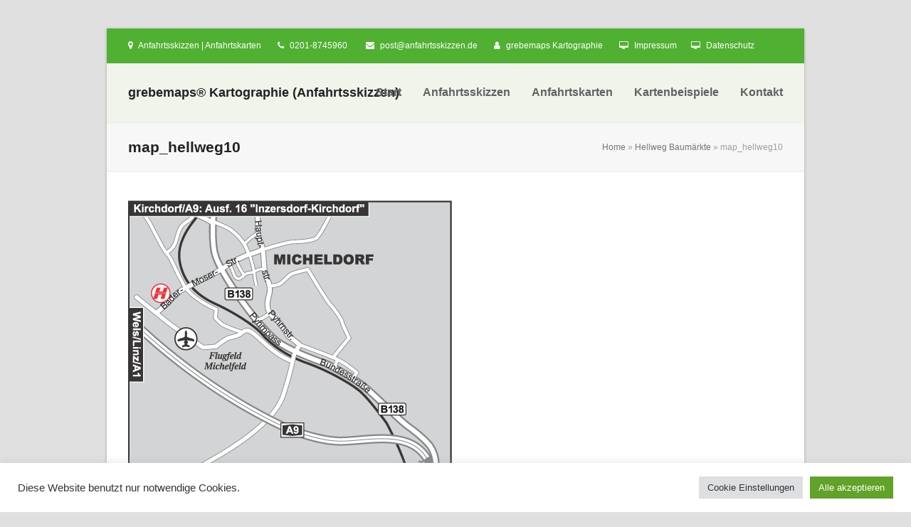

--- FILE ---
content_type: text/html; charset=UTF-8
request_url: https://www.anfahrtsskizzen.de/anfahrtsskizze-erstellen-hellweg-baumaerkte/map_hellweg10/
body_size: 44352
content:
<!DOCTYPE html>
<html lang="de" class="wpex-color-scheme-default">
<head>
<meta charset="UTF-8">
<link rel="profile" href="http://gmpg.org/xfn/11">
<meta name='robots' content='index, follow, max-image-preview:large, max-snippet:-1, max-video-preview:-1' />
	<style>img:is([sizes="auto" i], [sizes^="auto," i]) { contain-intrinsic-size: 3000px 1500px }</style>
	<meta name="generator" content="Total WordPress Theme v5.11.1">
<meta name="viewport" content="width=device-width, initial-scale=1">

	<!-- This site is optimized with the Yoast SEO plugin v22.1 - https://yoast.com/wordpress/plugins/seo/ -->
	<title>map_hellweg10 - grebemaps® Kartographie (Anfahrtsskizzen)</title>
	<link rel="canonical" href="https://www.anfahrtsskizzen.de/anfahrtsskizze-erstellen-hellweg-baumaerkte/map_hellweg10/" />
	<meta property="og:locale" content="de_DE" />
	<meta property="og:type" content="article" />
	<meta property="og:title" content="map_hellweg10 - grebemaps® Kartographie (Anfahrtsskizzen)" />
	<meta property="og:url" content="https://www.anfahrtsskizzen.de/anfahrtsskizze-erstellen-hellweg-baumaerkte/map_hellweg10/" />
	<meta property="og:site_name" content="grebemaps® Kartographie (Anfahrtsskizzen)" />
	<meta property="article:modified_time" content="2014-12-21T19:43:44+00:00" />
	<meta property="og:image" content="https://www.anfahrtsskizzen.de/anfahrtsskizze-erstellen-hellweg-baumaerkte/map_hellweg10" />
	<meta property="og:image:width" content="455" />
	<meta property="og:image:height" content="456" />
	<meta property="og:image:type" content="image/gif" />
	<meta name="twitter:card" content="summary_large_image" />
	<script type="application/ld+json" class="yoast-schema-graph">{"@context":"https://schema.org","@graph":[{"@type":"WebPage","@id":"https://www.anfahrtsskizzen.de/anfahrtsskizze-erstellen-hellweg-baumaerkte/map_hellweg10/","url":"https://www.anfahrtsskizzen.de/anfahrtsskizze-erstellen-hellweg-baumaerkte/map_hellweg10/","name":"map_hellweg10 - grebemaps® Kartographie (Anfahrtsskizzen)","isPartOf":{"@id":"https://www.anfahrtsskizzen.de/#website"},"primaryImageOfPage":{"@id":"https://www.anfahrtsskizzen.de/anfahrtsskizze-erstellen-hellweg-baumaerkte/map_hellweg10/#primaryimage"},"image":{"@id":"https://www.anfahrtsskizzen.de/anfahrtsskizze-erstellen-hellweg-baumaerkte/map_hellweg10/#primaryimage"},"thumbnailUrl":"https://www.anfahrtsskizzen.de/wp-content/uploads/2014/10/map_hellweg10.gif","datePublished":"2014-10-10T20:05:05+00:00","dateModified":"2014-12-21T19:43:44+00:00","breadcrumb":{"@id":"https://www.anfahrtsskizzen.de/anfahrtsskizze-erstellen-hellweg-baumaerkte/map_hellweg10/#breadcrumb"},"inLanguage":"de","potentialAction":[{"@type":"ReadAction","target":["https://www.anfahrtsskizzen.de/anfahrtsskizze-erstellen-hellweg-baumaerkte/map_hellweg10/"]}]},{"@type":"ImageObject","inLanguage":"de","@id":"https://www.anfahrtsskizzen.de/anfahrtsskizze-erstellen-hellweg-baumaerkte/map_hellweg10/#primaryimage","url":"https://www.anfahrtsskizzen.de/wp-content/uploads/2014/10/map_hellweg10.gif","contentUrl":"https://www.anfahrtsskizzen.de/wp-content/uploads/2014/10/map_hellweg10.gif","width":455,"height":456,"caption":"Anfahrtsskizze erstellen, Anfahrtsskizze erstellen Illustrator, Anfahrtsskizze erstellen flyer, Anfahrtsskizze erstellen für flyer, Anfahrtsskizze, Anfahrtsskizze für Flyer erstellen, Anfahrtsskizzen, Anfahrtsplan, Anfahrtskarte, Anfahrtsbeschreibung, Karte, Wegbeschreibung, Lageplan, Wegeskizze, Standortskizze, Wegekarte, Standortkarte, Flyer, Print, Druck, Broschüre, Magazin, Homepage, Web, Landkarte, PDF, Illustrator, AI, Kartengrafik, Karten für Grafiker, Karte für Grafiker, Vektorgrafik, Vektor, Vectorkarte, Vektorkarte, Standortplan, Landkarte, Straßenkarte"},{"@type":"BreadcrumbList","@id":"https://www.anfahrtsskizzen.de/anfahrtsskizze-erstellen-hellweg-baumaerkte/map_hellweg10/#breadcrumb","itemListElement":[{"@type":"ListItem","position":1,"name":"Home","item":"https://www.anfahrtsskizzen.de/"},{"@type":"ListItem","position":2,"name":"Hellweg Baumärkte","item":"https://www.anfahrtsskizzen.de/anfahrtsskizze-erstellen-hellweg-baumaerkte/"},{"@type":"ListItem","position":3,"name":"map_hellweg10"}]},{"@type":"WebSite","@id":"https://www.anfahrtsskizzen.de/#website","url":"https://www.anfahrtsskizzen.de/","name":"grebemaps® Kartographie (Anfahrtsskizzen)","description":"Anfahrtsskizze erstellen, Anfahrtskarte erstellen","potentialAction":[{"@type":"SearchAction","target":{"@type":"EntryPoint","urlTemplate":"https://www.anfahrtsskizzen.de/?s={search_term_string}"},"query-input":"required name=search_term_string"}],"inLanguage":"de"}]}</script>
	<!-- / Yoast SEO plugin. -->


<link rel="alternate" type="application/rss+xml" title="grebemaps® Kartographie (Anfahrtsskizzen) &raquo; Feed" href="https://www.anfahrtsskizzen.de/feed/" />
<link rel="alternate" type="application/rss+xml" title="grebemaps® Kartographie (Anfahrtsskizzen) &raquo; Kommentar-Feed" href="https://www.anfahrtsskizzen.de/comments/feed/" />
<link rel="alternate" type="application/rss+xml" title="grebemaps® Kartographie (Anfahrtsskizzen) &raquo; map_hellweg10 Kommentar-Feed" href="https://www.anfahrtsskizzen.de/anfahrtsskizze-erstellen-hellweg-baumaerkte/map_hellweg10/feed/" />
<link rel="preload" href="https://www.anfahrtsskizzen.de/wp-content/themes/Total/assets/lib/ticons/fonts/ticons.woff2" type="font/woff2" as="font" crossorigin><link rel='stylesheet' id='js_composer_front-css' href='https://www.anfahrtsskizzen.de/wp-content/plugins/js_composer/assets/css/js_composer.min.css?ver=7.3' media='all' />
<link rel='stylesheet' id='cookie-law-info-css' href='https://www.anfahrtsskizzen.de/wp-content/plugins/cookie-law-info/legacy/public/css/cookie-law-info-public.css?ver=3.2.0' media='all' />
<link rel='stylesheet' id='cookie-law-info-gdpr-css' href='https://www.anfahrtsskizzen.de/wp-content/plugins/cookie-law-info/legacy/public/css/cookie-law-info-gdpr.css?ver=3.2.0' media='all' />
<link rel='stylesheet' id='wpex-style-css' href='https://www.anfahrtsskizzen.de/wp-content/themes/Total/style.css?ver=5.11.1' media='all' />
<link rel='stylesheet' id='wpex-mobile-menu-breakpoint-max-css' href='https://www.anfahrtsskizzen.de/wp-content/themes/Total/assets/css/wpex-mobile-menu-breakpoint-max.css?ver=5.11.1' media='only screen and (max-width:959px)' />
<link rel='stylesheet' id='wpex-mobile-menu-breakpoint-min-css' href='https://www.anfahrtsskizzen.de/wp-content/themes/Total/assets/css/wpex-mobile-menu-breakpoint-min.css?ver=5.11.1' media='only screen and (min-width:960px)' />
<link rel='stylesheet' id='wpex-wpbakery-css' href='https://www.anfahrtsskizzen.de/wp-content/themes/Total/assets/css/frontend/wpbakery.css?ver=5.11.1' media='all' />
<link rel='stylesheet' id='ticons-css' href='https://www.anfahrtsskizzen.de/wp-content/themes/Total/assets/lib/ticons/css/ticons.min.css?ver=1.0.1' media='all' />
<link rel='stylesheet' id='vcex-shortcodes-css' href='https://www.anfahrtsskizzen.de/wp-content/themes/Total/assets/css/vcex-shortcodes.css?ver=5.11.1' media='all' />
<script src="https://www.anfahrtsskizzen.de/wp-includes/js/jquery/jquery.min.js?ver=3.7.1" id="jquery-core-js"></script>
<script src="https://www.anfahrtsskizzen.de/wp-includes/js/jquery/jquery-migrate.min.js?ver=3.4.1" id="jquery-migrate-js"></script>
<script id="cookie-law-info-js-extra">
var Cli_Data = {"nn_cookie_ids":[],"cookielist":[],"non_necessary_cookies":[],"ccpaEnabled":"","ccpaRegionBased":"","ccpaBarEnabled":"","strictlyEnabled":["necessary","obligatoire"],"ccpaType":"gdpr","js_blocking":"1","custom_integration":"","triggerDomRefresh":"","secure_cookies":""};
var cli_cookiebar_settings = {"animate_speed_hide":"500","animate_speed_show":"500","background":"#FFF","border":"#b1a6a6c2","border_on":"","button_1_button_colour":"#61a229","button_1_button_hover":"#4e8221","button_1_link_colour":"#fff","button_1_as_button":"1","button_1_new_win":"","button_2_button_colour":"#333","button_2_button_hover":"#292929","button_2_link_colour":"#444","button_2_as_button":"","button_2_hidebar":"","button_3_button_colour":"#dedfe0","button_3_button_hover":"#b2b2b3","button_3_link_colour":"#333333","button_3_as_button":"1","button_3_new_win":"","button_4_button_colour":"#dedfe0","button_4_button_hover":"#b2b2b3","button_4_link_colour":"#333333","button_4_as_button":"1","button_7_button_colour":"#61a229","button_7_button_hover":"#4e8221","button_7_link_colour":"#fff","button_7_as_button":"1","button_7_new_win":"","font_family":"inherit","header_fix":"","notify_animate_hide":"1","notify_animate_show":"","notify_div_id":"#cookie-law-info-bar","notify_position_horizontal":"right","notify_position_vertical":"bottom","scroll_close":"","scroll_close_reload":"","accept_close_reload":"","reject_close_reload":"","showagain_tab":"1","showagain_background":"#fff","showagain_border":"#000","showagain_div_id":"#cookie-law-info-again","showagain_x_position":"100px","text":"#333333","show_once_yn":"","show_once":"10000","logging_on":"","as_popup":"","popup_overlay":"1","bar_heading_text":"","cookie_bar_as":"banner","popup_showagain_position":"bottom-right","widget_position":"left"};
var log_object = {"ajax_url":"https:\/\/www.anfahrtsskizzen.de\/wp-admin\/admin-ajax.php"};
</script>
<script src="https://www.anfahrtsskizzen.de/wp-content/plugins/cookie-law-info/legacy/public/js/cookie-law-info-public.js?ver=3.2.0" id="cookie-law-info-js"></script>
<script src="https://www.anfahrtsskizzen.de/wp-content/plugins/revslider/public/assets/js/rbtools.min.js?ver=6.6.20" async id="tp-tools-js"></script>
<script src="https://www.anfahrtsskizzen.de/wp-content/plugins/revslider/public/assets/js/rs6.min.js?ver=6.6.20" async id="revmin-js"></script>
<script></script><link rel="https://api.w.org/" href="https://www.anfahrtsskizzen.de/wp-json/" /><link rel="alternate" title="JSON" type="application/json" href="https://www.anfahrtsskizzen.de/wp-json/wp/v2/media/3050" /><link rel="EditURI" type="application/rsd+xml" title="RSD" href="https://www.anfahrtsskizzen.de/xmlrpc.php?rsd" />
<meta name="generator" content="WordPress 6.8.1" />
<link rel='shortlink' href='https://www.anfahrtsskizzen.de/?p=3050' />
<link rel="alternate" title="oEmbed (JSON)" type="application/json+oembed" href="https://www.anfahrtsskizzen.de/wp-json/oembed/1.0/embed?url=https%3A%2F%2Fwww.anfahrtsskizzen.de%2Fanfahrtsskizze-erstellen-hellweg-baumaerkte%2Fmap_hellweg10%2F" />
<link rel="alternate" title="oEmbed (XML)" type="text/xml+oembed" href="https://www.anfahrtsskizzen.de/wp-json/oembed/1.0/embed?url=https%3A%2F%2Fwww.anfahrtsskizzen.de%2Fanfahrtsskizze-erstellen-hellweg-baumaerkte%2Fmap_hellweg10%2F&#038;format=xml" />
<link rel="icon" href="https://www.anfahrtsskizzen.de/wp-content/uploads/2014/09/favicon2.ico" sizes="32x32"><link rel="shortcut icon" href="https://www.anfahrtsskizzen.de/wp-content/uploads/2014/09/favicon2.ico"><link rel="apple-touch-icon" href="https://www.anfahrtsskizzen.de/wp-content/uploads/2014/10/apple-touch-icon.png" sizes="57x57" ><link rel="apple-touch-icon" href="https://www.anfahrtsskizzen.de/wp-content/uploads/2014/10/apple-touch-icon-72x72.png" sizes="76x76" ><link rel="apple-touch-icon" href="https://www.anfahrtsskizzen.de/wp-content/uploads/2014/10/apple-touch-icon-114x114.png" sizes="120x120"><link rel="apple-touch-icon" href="https://www.anfahrtsskizzen.de/wp-content/uploads/2014/10/apple-touch-icon-144x144.png" sizes="114x114"><style>.recentcomments a{display:inline !important;padding:0 !important;margin:0 !important;}</style><noscript><style>body:not(.content-full-screen) .wpex-vc-row-stretched[data-vc-full-width-init="false"]{visibility:visible;}</style></noscript><script>function setREVStartSize(e){
			//window.requestAnimationFrame(function() {
				window.RSIW = window.RSIW===undefined ? window.innerWidth : window.RSIW;
				window.RSIH = window.RSIH===undefined ? window.innerHeight : window.RSIH;
				try {
					var pw = document.getElementById(e.c).parentNode.offsetWidth,
						newh;
					pw = pw===0 || isNaN(pw) || (e.l=="fullwidth" || e.layout=="fullwidth") ? window.RSIW : pw;
					e.tabw = e.tabw===undefined ? 0 : parseInt(e.tabw);
					e.thumbw = e.thumbw===undefined ? 0 : parseInt(e.thumbw);
					e.tabh = e.tabh===undefined ? 0 : parseInt(e.tabh);
					e.thumbh = e.thumbh===undefined ? 0 : parseInt(e.thumbh);
					e.tabhide = e.tabhide===undefined ? 0 : parseInt(e.tabhide);
					e.thumbhide = e.thumbhide===undefined ? 0 : parseInt(e.thumbhide);
					e.mh = e.mh===undefined || e.mh=="" || e.mh==="auto" ? 0 : parseInt(e.mh,0);
					if(e.layout==="fullscreen" || e.l==="fullscreen")
						newh = Math.max(e.mh,window.RSIH);
					else{
						e.gw = Array.isArray(e.gw) ? e.gw : [e.gw];
						for (var i in e.rl) if (e.gw[i]===undefined || e.gw[i]===0) e.gw[i] = e.gw[i-1];
						e.gh = e.el===undefined || e.el==="" || (Array.isArray(e.el) && e.el.length==0)? e.gh : e.el;
						e.gh = Array.isArray(e.gh) ? e.gh : [e.gh];
						for (var i in e.rl) if (e.gh[i]===undefined || e.gh[i]===0) e.gh[i] = e.gh[i-1];
											
						var nl = new Array(e.rl.length),
							ix = 0,
							sl;
						e.tabw = e.tabhide>=pw ? 0 : e.tabw;
						e.thumbw = e.thumbhide>=pw ? 0 : e.thumbw;
						e.tabh = e.tabhide>=pw ? 0 : e.tabh;
						e.thumbh = e.thumbhide>=pw ? 0 : e.thumbh;
						for (var i in e.rl) nl[i] = e.rl[i]<window.RSIW ? 0 : e.rl[i];
						sl = nl[0];
						for (var i in nl) if (sl>nl[i] && nl[i]>0) { sl = nl[i]; ix=i;}
						var m = pw>(e.gw[ix]+e.tabw+e.thumbw) ? 1 : (pw-(e.tabw+e.thumbw)) / (e.gw[ix]);
						newh =  (e.gh[ix] * m) + (e.tabh + e.thumbh);
					}
					var el = document.getElementById(e.c);
					if (el!==null && el) el.style.height = newh+"px";
					el = document.getElementById(e.c+"_wrapper");
					if (el!==null && el) {
						el.style.height = newh+"px";
						el.style.display = "block";
					}
				} catch(e){
					console.log("Failure at Presize of Slider:" + e)
				}
			//});
		  };</script>
<noscript><style> .wpb_animate_when_almost_visible { opacity: 1; }</style></noscript><style data-type="wpex-css" id="wpex-css">/*TYPOGRAPHY*/body{font-family:Arial,Helvetica,sans-serif}#site-logo .site-logo-text{font-family:Arial,Helvetica,sans-serif;font-weight:700;font-style:normal;font-size:18px}#top-bar-content{font-family:Arial,Helvetica,sans-serif}.main-navigation-ul .link-inner{font-family:Arial,Helvetica,sans-serif;font-weight:600;font-size:16px}.main-navigation-ul .sub-menu .link-inner{font-family:Arial,Helvetica,sans-serif;font-weight:400}.page-header .page-header-title{font-family:Arial,Helvetica,sans-serif}body.single-post .single-post-title{font-family:Arial,Helvetica,sans-serif}.site-breadcrumbs{font-family:Arial,Helvetica,sans-serif}.sidebar-box .widget-title{font-family:Arial,Helvetica,sans-serif}:root{--wpex-heading-font-family:Arial,Helvetica,sans-serif}h2,.wpex-h2{font-family:Arial,Helvetica,sans-serif}h3,.wpex-h3{font-family:Arial,Helvetica,sans-serif}.footer-widget .widget-title{font-family:Arial,Helvetica,sans-serif}#copyright{font-family:Arial,Helvetica,sans-serif}#footer-bottom-menu{font-family:Arial,Helvetica,sans-serif}/*CUSTOMIZER STYLING*/body,.boxed-main-layout,.footer-has-reveal #main{background-color:2a7a00}:root,.boxed-main-layout.wpex-responsive #wrap{--wpex-container-width:1140px}#top-bar-wrap{background-color:#50b032}.wpex-top-bar-sticky{background-color:#50b032}#top-bar{color:#ffffff;--wpex-text-2:#ffffff;--wpex-text-3:#ffffff;--wpex-text-4:#ffffff}:root{--wpex-site-header-height:40px;--wpex-vc-column-inner-margin-bottom:40px}#site-header{background-color:#f0f4eb}#site-header-sticky-wrapper{background-color:#f0f4eb}#site-header-sticky-wrapper.is-sticky #site-header{background-color:#f0f4eb}.boxed-main-layout #site-header-sticky-wrapper.is-sticky #site-header{background-color:#f0f4eb}.footer-has-reveal #site-header{background-color:#f0f4eb}#searchform-header-replace{background-color:#f0f4eb}.wpex-has-vertical-header #site-header{background-color:#f0f4eb}.wpex-sticky-header-holder.is-sticky #site-header{opacity:0.95}#sidebar{padding:0 0 0 0}@media only screen and (min-width:960px){:root{--wpex-content-area-width:790px;--wpex-primary-sidebar-width:250px}}@media only screen and (max-width:767px){:root,.boxed-main-layout.wpex-responsive #wrap{--wpex-container-width:90%}}@media only screen and (min-width:960px) and (max-width:1280px){:root,.boxed-main-layout.wpex-responsive #wrap{--wpex-container-width:980px}:root{--wpex-content-area-width:680px;--wpex-primary-sidebar-width:250px}}@media only screen and (min-width:768px) and (max-width:959px){:root,.boxed-main-layout.wpex-responsive #wrap{--wpex-container-width:700px}:root{--wpex-content-area-width:75%;--wpex-primary-sidebar-width:25%}}@media only screen and (min-width:480px) and (max-width:767px){:root,.boxed-main-layout.wpex-responsive #wrap{--wpex-container-width:90%}}</style></head>

<body class="attachment wp-singular attachment-template-default single single-attachment postid-3050 attachmentid-3050 attachment-gif wp-embed-responsive wp-theme-Total wpex-theme wpex-responsive boxed-main-layout no-composer wpex-live-site wpex-has-primary-bottom-spacing wrap-boxshadow site-boxed content-full-width has-topbar sidebar-widget-icons hasnt-overlay-header wpex-mobile-toggle-menu-icon_buttons has-mobile-menu wpex-share-p-horizontal wpex-no-js wpb-js-composer js-comp-ver-7.3 vc_responsive">

	
<a href="#content" class="skip-to-content wpex-absolute wpex-opacity-0 wpex-no-underline">Skip to content</a>

	
	<span data-ls_id="#site_top" tabindex="-1"></span>
	<div id="outer-wrap" class="wpex-overflow-clip">

		
		<div id="wrap" class="wpex-clr">

			

	
		<div id="top-bar-wrap" class="wpex-border-b wpex-border-main wpex-border-solid wpex-text-sm always-visible wpex-print-hidden">

			<div id="top-bar" class="container wpex-relative wpex-py-15 wpex-md-flex wpex-justify-between wpex-items-center wpex-text-center wpex-md-text-initial">
	<div id="top-bar-content" class="has-content top-bar-left wpex-clr"><span class="ticon ticon-map-marker" aria-hidden="true" style="color:#fff;margin-right:5px;"></span> Anfahrtsskizzen | Anfahrtskarten <span class="ticon ticon-phone" aria-hidden="true" style="color:#fff;margin-left:20px;margin-right:5px;"></span> 0201-8745960  <span class="ticon ticon-envelope" aria-hidden="true" style="color:#fff;margin-left:20px;margin-right:5px;"></span> <a href="mailto:post@anfahrtsskizzen.de"><span style="color: #ffffff">post@anfahrtsskizzen.de</span></a> <span class="ticon ticon-user" aria-hidden="true" style="color:#fff;margin-left:20px;margin-right:5px;"></span> <span style="color: #ffffff"><a style="color: #ffffff" href="http://www.grebemaps.de" target="_blank">grebemaps Kartographie</a></span> <span class="ticon ticon-desktop" aria-hidden="true" style="color:#fff;margin-left:20px;margin-right:5px;"></span> <span style="color: #ffffff"><a style="color: #ffffff" href="/impressum/">Impressum</a></span><span class="ticon ticon-desktop" aria-hidden="true" style="color:#fff;margin-left:20px;margin-right:5px;"></span> <span style="color: #ffffff"><a style="color: #ffffff" href="/datenschutz/">Datenschutz</a></span></div>

</div>

		</div>

	


	<header id="site-header" class="header-one custom-bg dyn-styles wpex-print-hidden wpex-relative wpex-clr">

		
		<div id="site-header-inner" class="header-one-inner header-padding container wpex-relative wpex-h-100 wpex-py-30 wpex-clr">
<div id="site-logo" class="site-branding header-one-logo logo-padding wpex-table">
	<div id="site-logo-inner" class="wpex-table-cell wpex-align-middle wpex-clr"><a id="site-logo-link" href="https://www.anfahrtsskizzen.de/" rel="home" class="site-logo-text">grebemaps® Kartographie (Anfahrtsskizzen)</a></div>

</div>

<div id="site-navigation-wrap" class="navbar-style-one navbar-fixed-height navbar-fixed-line-height wpex-dropdown-top-border wpex-stretch-megamenus hide-at-mm-breakpoint wpex-clr wpex-print-hidden">
	<nav id="site-navigation" class="navigation main-navigation main-navigation-one wpex-clr" aria-label="Main menu"><ul id="menu-mainmenue" class="main-navigation-ul dropdown-menu wpex-dropdown-menu wpex-dropdown-menu--onhover"><li id="menu-item-312" class="menu-item menu-item-type-post_type menu-item-object-page menu-item-home menu-item-312"><a href="https://www.anfahrtsskizzen.de/"><span class="link-inner">Start</span></a></li>
<li id="menu-item-3945" class="menu-item menu-item-type-post_type menu-item-object-page menu-item-3945"><a href="https://www.anfahrtsskizzen.de/anfahrtsskizze-erstellen/"><span class="link-inner">Anfahrtsskizzen</span></a></li>
<li id="menu-item-5984" class="menu-item menu-item-type-post_type menu-item-object-page menu-item-5984"><a href="https://www.anfahrtsskizzen.de/anfahrtsskizze-erstellen-anfahrtsskizzen-lageplan/"><span class="link-inner">Anfahrtskarten</span></a></li>
<li id="menu-item-1925" class="menu-item menu-item-type-post_type menu-item-object-page menu-item-has-children dropdown menu-item-1925"><a href="https://www.anfahrtsskizzen.de/anfahrtsskizze-erstellen-kartenbeispiele/"><span class="link-inner">Kartenbeispiele</span></a>
<ul class="sub-menu">
	<li id="menu-item-1928" class="menu-item menu-item-type-post_type menu-item-object-page menu-item-1928"><a href="https://www.anfahrtsskizzen.de/anfahrtsskizze-erstellen-kartenbeispiele/"><span class="link-inner">Kartenbeispiele</span></a></li>
	<li id="menu-item-302" class="menu-item menu-item-type-post_type menu-item-object-page menu-item-302"><a href="https://www.anfahrtsskizzen.de/anfahrtsskizze-erstellen-kartenbeispiele/anfahrtsskizzen/"><span class="link-inner">Kartenbeispiele » KartenSerien</span></a></li>
	<li id="menu-item-436" class="menu-item menu-item-type-post_type menu-item-object-page menu-item-436"><a href="https://www.anfahrtsskizzen.de/anfahrtsskizze-erstellen-kartenbeispiele/anfahrtsskizze-erstellen-individuell/"><span class="link-inner">Kartenbeispiele » Kartenbeispiele</span></a></li>
	<li id="menu-item-1926" class="menu-item menu-item-type-post_type menu-item-object-page menu-item-1926"><a href="https://www.anfahrtsskizzen.de/anfahrtsskizze-erstellen-kartenbeispiele/anfahrtsskizze-erstellen-pdf-anfahrtskarten/"><span class="link-inner">Kartenbeispiele » PDF-Layouts</span></a></li>
</ul>
</li>
<li id="menu-item-42" class="menu-item menu-item-type-post_type menu-item-object-page menu-item-has-children dropdown menu-item-42"><a href="https://www.anfahrtsskizzen.de/kontakt/"><span class="link-inner">Kontakt</span></a>
<ul class="sub-menu">
	<li id="menu-item-299" class="menu-item menu-item-type-post_type menu-item-object-page menu-item-299"><a href="https://www.anfahrtsskizzen.de/kontakt/"><span class="link-inner">Kontakt</span></a></li>
	<li id="menu-item-300" class="menu-item menu-item-type-post_type menu-item-object-page menu-item-300"><a href="https://www.anfahrtsskizzen.de/impressum/"><span class="link-inner">Impressum</span></a></li>
	<li id="menu-item-5959" class="menu-item menu-item-type-post_type menu-item-object-page menu-item-privacy-policy menu-item-5959"><a rel="privacy-policy" href="https://www.anfahrtsskizzen.de/datenschutz/"><span class="link-inner">Datenschutz</span></a></li>
	<li id="menu-item-305" class="menu-item menu-item-type-post_type menu-item-object-page menu-item-305"><a href="https://www.anfahrtsskizzen.de/agb/"><span class="link-inner">AGB</span></a></li>
</ul>
</li>
</ul></nav>
</div>


<div id="mobile-menu" class="wpex-mobile-menu-toggle show-at-mm-breakpoint wpex-flex wpex-items-center wpex-absolute wpex-top-50 -wpex-translate-y-50 wpex-right-0">
	<div class="wpex-inline-flex wpex-items-center">
						<a href="#" class="mobile-menu-toggle" role="button" aria-label="Toggle mobile menu" aria-expanded="false"><span class="mobile-menu-toggle__icon wpex-flex"><span class="wpex-hamburger-icon wpex-hamburger-icon--inactive wpex-hamburger-icon--animate" aria-hidden="true"><span></span></span></span></a>			</div>
</div></div>

		
	</header>



			
			<main id="main" class="site-main wpex-clr">

				
<header class="page-header has-aside default-page-header wpex-relative wpex-mb-40 wpex-surface-2 wpex-py-20 wpex-border-t wpex-border-b wpex-border-solid wpex-border-surface-3 wpex-text-2 wpex-supports-mods">

	
	<div class="page-header-inner container wpex-md-flex wpex-md-flex-wrap wpex-md-items-center wpex-md-justify-between">
<div class="page-header-content wpex-md-mr-15">

<h1 class="page-header-title wpex-block wpex-m-0 wpex-text-2xl">

	<span>map_hellweg10</span>

</h1>

</div>
<div class="page-header-aside wpex-md-text-right"><nav class="site-breadcrumbs position-page_header_aside wpex-text-4 wpex-text-sm" aria-label="You are here:"><span class="breadcrumb-trail wpex-clr"><span><span><a href="https://www.anfahrtsskizzen.de/">Home</a></span> » <span><a href="https://www.anfahrtsskizzen.de/anfahrtsskizze-erstellen-hellweg-baumaerkte/">Hellweg Baumärkte</a></span> » <span class="breadcrumb_last" aria-current="page">map_hellweg10</span></span></span></nav></div></div>

	
</header>


	<div class="container wpex-clr">

		
		<div id="primary" class="content-area">

			
			<div id="content" class="site-content">

				
				
						<div id="attachment-post-media"><img width="455" height="456" src="https://www.anfahrtsskizzen.de/wp-content/uploads/2014/10/map_hellweg10.gif" class="wpex-align-middle" alt="Anfahrtsskizze erstellen, Anfahrtsskizze erstellen Illustrator, Anfahrtsskizze erstellen flyer, Anfahrtsskizze erstellen für flyer, Anfahrtsskizze, Anfahrtsskizze für Flyer erstellen, Anfahrtsskizzen, Anfahrtsplan, Anfahrtskarte, Anfahrtsbeschreibung, Karte, Wegbeschreibung, Lageplan, Wegeskizze, Standortskizze, Wegekarte, Standortkarte, Flyer, Print, Druck, Broschüre, Magazin, Homepage, Web, Landkarte, PDF, Illustrator, AI, Kartengrafik, Karten für Grafiker, Karte für Grafiker, Vektorgrafik, Vektor, Vectorkarte, Vektorkarte, Standortplan, Landkarte, Straßenkarte" decoding="async" fetchpriority="high" /></div>

						<div id="attachment-post-content" class="entry wpex-mt-20 wpex-clr"></div>

						<div id="attachment-post-footer" class="wpex-mt-20 wpex-last-mb-0">
							<strong>Downloads</strong>: <a href="https://www.anfahrtsskizzen.de/wp-content/uploads/2014/10/map_hellweg10.gif" download>full (455x456)</a> | <a href="https://www.anfahrtsskizzen.de/wp-content/uploads/2014/10/map_hellweg10-300x300.gif" download>medium (300x300)</a> | <a href="https://www.anfahrtsskizzen.de/wp-content/uploads/2014/10/map_hellweg10-150x150.gif" download>thumbnail (150x150)</a>						</div>

					
				
				
			</div>

			
		</div>

		
	</div>


			
		</main>

		
		

<div id="footer-callout-wrap" class="wpex-surface-2 wpex-text-2 wpex-py-30 wpex-border-solid wpex-border-surface-3 wpex-border-y wpex-print-hidden">

	<div id="footer-callout" class="container wpex-md-flex wpex-md-items-center">

		
			<div id="footer-callout-left" class="footer-callout-content wpex-text-xl wpex-md-flex-grow wpex-md-w-75">Wir erstellen Ihnen auch individuelle Karten mit Einbindung von kostenlosen OpenStreetMap-Daten und bereiten die Daten für Ihre Zwecke kartographisch auf.</div>

			
				<div id="footer-callout-right" class="footer-callout-button wpex-mt-20 wpex-md-w-25 wpex-md-pl-20 wpex-md-mt-0"><a href="http://www.grebemaps.de/kartendesign-mit-openstreetmap-daten/" class="theme-button wpex-flex wpex-items-center wpex-justify-center wpex-py-15 wpex-px-20 wpex-m-0 wpex-text-lg" rel="dofollow">Weitere Infos ...</a></div>

			
		
	</div>

</div>


	
	    <footer id="footer" class="site-footer wpex-surface-dark wpex-print-hidden">

	        
	        <div id="footer-inner" class="site-footer-inner container wpex-pt-40 wpex-clr">
<div id="footer-widgets" class="wpex-row wpex-clr gap-30">

	
	
		<div class="footer-box span_1_of_3 col col-1"><div id="text-4" class="footer-widget widget wpex-pb-40 wpex-clr widget_text"><div class='widget-title wpex-heading wpex-text-md wpex-mb-20'>:: Kontakt ::</div>			<div class="textwidget"><p>grebemaps® Kartographie<br />
Kaldemorgenweg 37, 45276 Essen<br />
Tel. +49 (0)179 49 30 171<br />
anfrage@grebemaps.de</p>
<p>Angebote nur für Firmen, Handel, Handwerk, Freiberufler, Behörden, Universitäten/Schulen und Gewerbe in Deutschland. Preise zzgl. gesetzl. MwSt.</p>
</div>
		</div></div>

	
	
		<div class="footer-box span_1_of_3 col col-2"><div id="text-5" class="footer-widget widget wpex-pb-40 wpex-clr widget_text"><div class='widget-title wpex-heading wpex-text-md wpex-mb-20'>:: Unsere Spezialitäten ::</div>			<div class="textwidget"><p>individuelle Anfahrtskizze erstellen individueller Lageplan erstellen individuelle Wegbeschreibung erstellen Lageplan Anfahrtsskizze Anfahrtskarte Wegekarte Wegeskizze Wegbeschreibung Anfahrtspläne Anfahrtsplan Anfahrtsbeschreibung Anfahrtsskizze erstellen für Flyer Anfahrtsskizze erstellen Illustrator AI Wegeplan Standortkarten Lageplan Lagepläne individuell Standortplan Standortpläne Stadtplan Stadtpläne Ortsplan Ortspläne TouristMaps Landkarten touristische Karten &#8211; Kartenerstellung mit Einbindung von kostenlosen und lizenzfreien OpenStreetMap-Daten Vektorkarten Postleitzahlenkarte Deutschlandkarte</p>
</div>
		</div></div>

	
	
		<div class="footer-box span_1_of_3 col col-3"><div id="nav_menu-3" class="wpex-bordered-list footer-widget widget wpex-pb-40 wpex-clr widget_nav_menu"><div class='widget-title wpex-heading wpex-text-md wpex-mb-20'>:: Links ::</div><div class="menu-footerlinks-container"><ul id="menu-footerlinks" class="menu"><li id="menu-item-3981" class="menu-item menu-item-type-custom menu-item-object-custom menu-item-3981"><a href="http://www.grebemaps.de">» grebemaps Kartographie</a></li>
<li id="menu-item-53" class="menu-item menu-item-type-custom menu-item-object-custom menu-item-53"><a href="https://www.grebemaps.de">» Kartenerstellung mit OpenStreetMap-Daten</a></li>
<li id="menu-item-6306" class="menu-item menu-item-type-custom menu-item-object-custom menu-item-6306"><a href="https://www.kartendesign.de">» www.kartendesign.de</a></li>
<li id="menu-item-6307" class="menu-item menu-item-type-custom menu-item-object-custom menu-item-6307"><a href="https://www.grebemaps.shop">» www.grebemaps.shop</a></li>
<li id="menu-item-6308" class="menu-item menu-item-type-custom menu-item-object-custom menu-item-6308"><a href="https://www.grebemaps-kartenshop.de">» www.grebemaps-kartenshop.de</a></li>
<li id="menu-item-6314" class="menu-item menu-item-type-custom menu-item-object-custom menu-item-6314"><a href="https://www.postleitzahlen-karte-deutschland.de/">» www.postleitzahlen-karte-deutschland.de</a></li>
<li id="menu-item-6315" class="menu-item menu-item-type-custom menu-item-object-custom menu-item-6315"><a href="https://kartenherstellung.de/">» kartenherstellung.de</a></li>
</ul></div></div></div>

	
	
	
	
	
</div>
</div>

	        
	    </footer>

	




	<div id="footer-bottom" class="wpex-py-20 wpex-text-sm wpex-surface-dark wpex-bg-gray-900 wpex-text-center wpex-md-text-left wpex-print-hidden">

		
		<div id="footer-bottom-inner" class="container"><div class="footer-bottom-flex wpex-md-flex wpex-md-justify-between wpex-md-items-center">
<div id="copyright" class="wpex-last-mb-0">Copyright by Diplom-Geograph Ulrich Grebe</div>

<nav id="footer-bottom-menu" class="wpex-mt-10 wpex-md-mt-0" aria-label="Footer menu"><div class="menu-footermenue-container"><ul id="menu-footermenue" class="menu"><li id="menu-item-37" class="menu-item menu-item-type-post_type menu-item-object-page menu-item-37"><a href="https://www.anfahrtsskizzen.de/impressum/">Impressum</a></li>
<li id="menu-item-5960" class="menu-item menu-item-type-post_type menu-item-object-page menu-item-privacy-policy menu-item-5960"><a rel="privacy-policy" href="https://www.anfahrtsskizzen.de/datenschutz/">Datenschutz</a></li>
<li id="menu-item-39" class="menu-item menu-item-type-post_type menu-item-object-page menu-item-39"><a href="https://www.anfahrtsskizzen.de/agb/">AGB</a></li>
<li id="menu-item-38" class="menu-item menu-item-type-post_type menu-item-object-page menu-item-38"><a href="https://www.anfahrtsskizzen.de/kontakt/">Kontakt</a></li>
<li id="menu-item-40" class="menu-item menu-item-type-post_type menu-item-object-page menu-item-40"><a href="https://www.anfahrtsskizzen.de/anfahrtsskizze-erstellen-kartenbeispiele/anfahrtsskizzen/">Portfolio</a></li>
</ul></div></nav>
</div></div>

		
	</div>



	</div>

	
</div>


<div id="mobile-menu-alternative" class="wpex-hidden"><ul id="menu-mainmenue-1" class="dropdown-menu"><li class="menu-item menu-item-type-post_type menu-item-object-page menu-item-home menu-item-312"><a href="https://www.anfahrtsskizzen.de/"><span class="link-inner">Start</span></a></li>
<li class="menu-item menu-item-type-post_type menu-item-object-page menu-item-3945"><a href="https://www.anfahrtsskizzen.de/anfahrtsskizze-erstellen/"><span class="link-inner">Anfahrtsskizzen</span></a></li>
<li class="menu-item menu-item-type-post_type menu-item-object-page menu-item-5984"><a href="https://www.anfahrtsskizzen.de/anfahrtsskizze-erstellen-anfahrtsskizzen-lageplan/"><span class="link-inner">Anfahrtskarten</span></a></li>
<li class="menu-item menu-item-type-post_type menu-item-object-page menu-item-has-children menu-item-1925"><a href="https://www.anfahrtsskizzen.de/anfahrtsskizze-erstellen-kartenbeispiele/"><span class="link-inner">Kartenbeispiele</span></a>
<ul class="sub-menu">
	<li class="menu-item menu-item-type-post_type menu-item-object-page menu-item-1928"><a href="https://www.anfahrtsskizzen.de/anfahrtsskizze-erstellen-kartenbeispiele/"><span class="link-inner">Kartenbeispiele</span></a></li>
	<li class="menu-item menu-item-type-post_type menu-item-object-page menu-item-302"><a href="https://www.anfahrtsskizzen.de/anfahrtsskizze-erstellen-kartenbeispiele/anfahrtsskizzen/"><span class="link-inner">Kartenbeispiele » KartenSerien</span></a></li>
	<li class="menu-item menu-item-type-post_type menu-item-object-page menu-item-436"><a href="https://www.anfahrtsskizzen.de/anfahrtsskizze-erstellen-kartenbeispiele/anfahrtsskizze-erstellen-individuell/"><span class="link-inner">Kartenbeispiele » Kartenbeispiele</span></a></li>
	<li class="menu-item menu-item-type-post_type menu-item-object-page menu-item-1926"><a href="https://www.anfahrtsskizzen.de/anfahrtsskizze-erstellen-kartenbeispiele/anfahrtsskizze-erstellen-pdf-anfahrtskarten/"><span class="link-inner">Kartenbeispiele » PDF-Layouts</span></a></li>
</ul>
</li>
<li class="menu-item menu-item-type-post_type menu-item-object-page menu-item-has-children menu-item-42"><a href="https://www.anfahrtsskizzen.de/kontakt/"><span class="link-inner">Kontakt</span></a>
<ul class="sub-menu">
	<li class="menu-item menu-item-type-post_type menu-item-object-page menu-item-299"><a href="https://www.anfahrtsskizzen.de/kontakt/"><span class="link-inner">Kontakt</span></a></li>
	<li class="menu-item menu-item-type-post_type menu-item-object-page menu-item-300"><a href="https://www.anfahrtsskizzen.de/impressum/"><span class="link-inner">Impressum</span></a></li>
	<li class="menu-item menu-item-type-post_type menu-item-object-page menu-item-privacy-policy menu-item-5959"><a rel="privacy-policy" href="https://www.anfahrtsskizzen.de/datenschutz/"><span class="link-inner">Datenschutz</span></a></li>
	<li class="menu-item menu-item-type-post_type menu-item-object-page menu-item-305"><a href="https://www.anfahrtsskizzen.de/agb/"><span class="link-inner">AGB</span></a></li>
</ul>
</li>
</ul></div>



<a href="#outer-wrap" id="site-scroll-top" class="wpex-flex wpex-items-center wpex-justify-center wpex-fixed wpex-rounded-full wpex-text-center wpex-box-content wpex-transition-all wpex-duration-200 wpex-bottom-0 wpex-right-0 wpex-mr-25 wpex-mb-25 wpex-no-underline wpex-print-hidden wpex-surface-2 wpex-text-4 wpex-hover-bg-accent wpex-invisible wpex-opacity-0" data-scroll-speed="1000" data-scroll-offset="100"><span class="ticon ticon-chevron-up" aria-hidden="true"></span><span class="screen-reader-text">An den Anfang scrollen</span></a>


<div id="mobile-menu-search" class="wpex-hidden">
		<form method="get" action="https://www.anfahrtsskizzen.de/" class="mobile-menu-searchform">
		<label class="wpex-text-current">
			<span class="screen-reader-text">Suche</span>
			<input type="search" name="s" autocomplete="off" placeholder="Suche">
								</label>
		<button type="submit" class="searchform-submit theme-button"><span class="ticon ticon-search" aria-hidden="true"></span><span class="screen-reader-text">Senden</span></button>
	</form>
</div>

<div class="wpex-sidr-overlay wpex-fixed wpex-inset-0 wpex-hidden wpex-z-9999 wpex-bg-black wpex-opacity-60"></div>


		<script>
			window.RS_MODULES = window.RS_MODULES || {};
			window.RS_MODULES.modules = window.RS_MODULES.modules || {};
			window.RS_MODULES.waiting = window.RS_MODULES.waiting || [];
			window.RS_MODULES.defered = false;
			window.RS_MODULES.moduleWaiting = window.RS_MODULES.moduleWaiting || {};
			window.RS_MODULES.type = 'compiled';
		</script>
		<script type="speculationrules">
{"prefetch":[{"source":"document","where":{"and":[{"href_matches":"\/*"},{"not":{"href_matches":["\/wp-*.php","\/wp-admin\/*","\/wp-content\/uploads\/*","\/wp-content\/*","\/wp-content\/plugins\/*","\/wp-content\/themes\/Total\/*","\/*\\?(.+)"]}},{"not":{"selector_matches":"a[rel~=\"nofollow\"]"}},{"not":{"selector_matches":".no-prefetch, .no-prefetch a"}}]},"eagerness":"conservative"}]}
</script>
<!--googleoff: all--><div id="cookie-law-info-bar" data-nosnippet="true"><span><div class="cli-bar-container cli-style-v2"><div class="cli-bar-message">Diese Website benutzt nur notwendige Cookies.</div><div class="cli-bar-btn_container"><a role='button' class="medium cli-plugin-button cli-plugin-main-button cli_settings_button" style="margin:0px 5px 0px 0px">Cookie Einstellungen</a><a id="wt-cli-accept-all-btn" role='button' data-cli_action="accept_all" class="wt-cli-element medium cli-plugin-button wt-cli-accept-all-btn cookie_action_close_header cli_action_button">Alle akzeptieren</a></div></div></span></div><div id="cookie-law-info-again" data-nosnippet="true"><span id="cookie_hdr_showagain">Privacy &amp; Cookies Policy</span></div><div class="cli-modal" data-nosnippet="true" id="cliSettingsPopup" tabindex="-1" role="dialog" aria-labelledby="cliSettingsPopup" aria-hidden="true">
  <div class="cli-modal-dialog" role="document">
	<div class="cli-modal-content cli-bar-popup">
		  <button type="button" class="cli-modal-close" id="cliModalClose">
			<svg class="" viewBox="0 0 24 24"><path d="M19 6.41l-1.41-1.41-5.59 5.59-5.59-5.59-1.41 1.41 5.59 5.59-5.59 5.59 1.41 1.41 5.59-5.59 5.59 5.59 1.41-1.41-5.59-5.59z"></path><path d="M0 0h24v24h-24z" fill="none"></path></svg>
			<span class="wt-cli-sr-only">Schließen</span>
		  </button>
		  <div class="cli-modal-body">
			<div class="cli-container-fluid cli-tab-container">
	<div class="cli-row">
		<div class="cli-col-12 cli-align-items-stretch cli-px-0">
			<div class="cli-privacy-overview">
				<h4>Privatsphären Übersicht</h4>				<div class="cli-privacy-content">
					<div class="cli-privacy-content-text">Diese WebSite verwendet nur notwendige Cookies für das Anzeigen und die Verwendung der WebSite und den damit verbundenen grundlegenden Funktionen, welche in Ihrem Browser gespeichert werden.</div>
				</div>
				<a class="cli-privacy-readmore" aria-label="Mehr anzeigen" role="button" data-readmore-text="Mehr anzeigen" data-readless-text="Weniger anzeigen"></a>			</div>
		</div>
		<div class="cli-col-12 cli-align-items-stretch cli-px-0 cli-tab-section-container">
												<div class="cli-tab-section">
						<div class="cli-tab-header">
							<a role="button" tabindex="0" class="cli-nav-link cli-settings-mobile" data-target="necessary" data-toggle="cli-toggle-tab">
								Notwendige Cookies							</a>
															<div class="wt-cli-necessary-checkbox">
									<input type="checkbox" class="cli-user-preference-checkbox"  id="wt-cli-checkbox-necessary" data-id="checkbox-necessary" checked="checked"  />
									<label class="form-check-label" for="wt-cli-checkbox-necessary">Notwendige Cookies</label>
								</div>
								<span class="cli-necessary-caption">immer aktiv</span>
													</div>
						<div class="cli-tab-content">
							<div class="cli-tab-pane cli-fade" data-id="necessary">
								<div class="wt-cli-cookie-description">
									Notwendige Cookies sind für die Funktion der WebSite unverzichtbar. Diese Cookie-Kategorie stellt sicher, dass die grundlegenden Funktionen und Sicherheit auf dieser WebSite laufen. Diese Cookies speichern keine persönlichen Informationen.
<table class="cookielawinfo-row-cat-table cookielawinfo-winter"><thead><tr><th class="cookielawinfo-column-1">Cookie</th><th class="cookielawinfo-column-3">Dauer</th><th class="cookielawinfo-column-4">Beschreibung</th></tr></thead><tbody><tr class="cookielawinfo-row"><td class="cookielawinfo-column-1">cookielawinfo-checkbox-necessary</td><td class="cookielawinfo-column-3">11 months</td><td class="cookielawinfo-column-4">This cookie is set by GDPR Cookie Consent plugin. The cookies is used to store the user consent for the cookies in the category "Necessary".</td></tr></tbody></table>								</div>
							</div>
						</div>
					</div>
										</div>
	</div>
</div>
		  </div>
		  <div class="cli-modal-footer">
			<div class="wt-cli-element cli-container-fluid cli-tab-container">
				<div class="cli-row">
					<div class="cli-col-12 cli-align-items-stretch cli-px-0">
						<div class="cli-tab-footer wt-cli-privacy-overview-actions">
						
															<a id="wt-cli-privacy-save-btn" role="button" tabindex="0" data-cli-action="accept" class="wt-cli-privacy-btn cli_setting_save_button wt-cli-privacy-accept-btn cli-btn">SPEICHERN &amp; AKZEPTIEREN</a>
													</div>
						
					</div>
				</div>
			</div>
		</div>
	</div>
  </div>
</div>
<div class="cli-modal-backdrop cli-fade cli-settings-overlay"></div>
<div class="cli-modal-backdrop cli-fade cli-popupbar-overlay"></div>
<!--googleon: all--><link rel='stylesheet' id='cookie-law-info-table-css' href='https://www.anfahrtsskizzen.de/wp-content/plugins/cookie-law-info/legacy/public/css/cookie-law-info-table.css?ver=3.2.0' media='all' />
<link rel='stylesheet' id='rs-plugin-settings-css' href='https://www.anfahrtsskizzen.de/wp-content/plugins/revslider/public/assets/css/rs6.css?ver=6.6.20' media='all' />
<style id='rs-plugin-settings-inline-css'>
.tp-caption a{color:#ff7302;text-shadow:none;-webkit-transition:all 0.2s ease-out;-moz-transition:all 0.2s ease-out;-o-transition:all 0.2s ease-out;-ms-transition:all 0.2s ease-out}.tp-caption a:hover{color:#ffa902}
</style>
<script src="https://www.anfahrtsskizzen.de/wp-content/themes/Total/assets/js/frontend/wp/comment-reply.min.js?ver=2.7.0" id="wpex-comment-reply-js"></script>
<script id="wpex-core-js-extra">
var wpex_theme_params = {"menuWidgetAccordion":"1","mobileMenuBreakpoint":"959","i18n":{"openSubmenu":"Open submenu of %s","closeSubmenu":"Close submenu of %s"},"selectArrowIcon":"<span class=\"wpex-select-arrow__icon ticon ticon-angle-down\" aria-hidden=\"true\"><\/span>","customSelects":".widget_categories form,.widget_archive select,.vcex-form-shortcode select","scrollToHash":"1","localScrollFindLinks":"1","localScrollHighlight":"1","localScrollUpdateHash":"","scrollToHashTimeout":"500","localScrollTargets":"li.local-scroll a, a.local-scroll, .local-scroll-link, .local-scroll-link > a","localScrollSpeed":"1000","scrollToBehavior":"smooth","mobileMenuOpenSubmenuIcon":"<span class=\"wpex-open-submenu__icon wpex-transition-all wpex-duration-300 ticon ticon-angle-down\" aria-hidden=\"true\"><\/span>"};
</script>
<script src="https://www.anfahrtsskizzen.de/wp-content/themes/Total/assets/js/frontend/core.min.js?ver=5.11.1" id="wpex-core-js"></script>
<script id="wpex-mobile-menu-sidr-js-extra">
var wpex_mobile_menu_sidr_params = {"source":"#mobile-menu-alternative, #mobile-menu-search","side":"left","dark_surface":"1","displace":"","aria_label":"Mobile menu","aria_label_close":"Close mobile menu","class":["wpex-mobile-menu"],"speed":"300"};
</script>
<script src="https://www.anfahrtsskizzen.de/wp-content/themes/Total/assets/js/frontend/mobile-menu/sidr.min.js?ver=5.11.1" id="wpex-mobile-menu-sidr-js"></script>
<script></script>
</body>
</html>